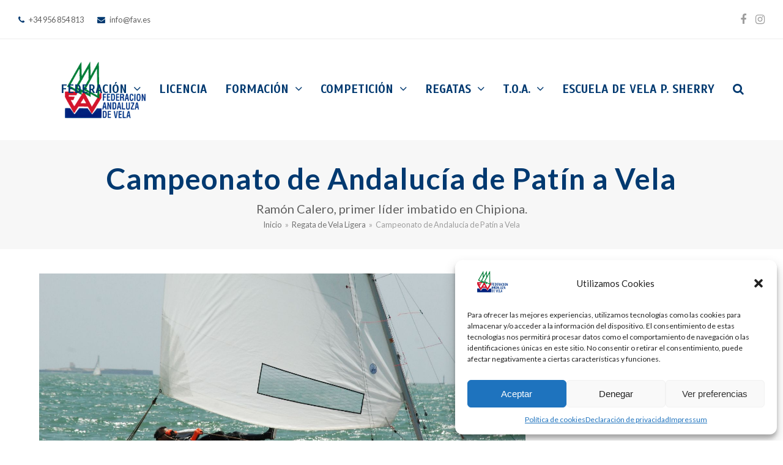

--- FILE ---
content_type: text/html; charset=UTF-8
request_url: https://www.fav.es/campeonato-de-andalucia-de-patin-a-vela/
body_size: 20155
content:
<!DOCTYPE html>
<html lang="es" class="wpex-color-scheme-default">
<head>
<meta charset="UTF-8">
<link rel="profile" href="https://gmpg.org/xfn/11">
<title>Campeonato de Andalucía de Patín a Vela &#8211; Federación Andaluza de Vela</title>
<meta name='robots' content='max-image-preview:large' />
	<style>img:is([sizes="auto" i], [sizes^="auto," i]) { contain-intrinsic-size: 3000px 1500px }</style>
	<meta name="generator" content="Total WordPress Theme v5.18.2">
<meta name="viewport" content="width=device-width, initial-scale=1">
<link rel='dns-prefetch' href='//www.fav.es' />
<link rel='dns-prefetch' href='//fonts.googleapis.com' />
<link rel="alternate" type="application/rss+xml" title="Federación Andaluza de Vela &raquo; Feed" href="https://www.fav.es/feed/" />
<link rel="alternate" type="application/rss+xml" title="Federación Andaluza de Vela &raquo; Feed de los comentarios" href="https://www.fav.es/comments/feed/" />
<link rel="alternate" type="application/rss+xml" title="Federación Andaluza de Vela &raquo; Comentario Campeonato de Andalucía de Patín a Vela del feed" href="https://www.fav.es/campeonato-de-andalucia-de-patin-a-vela/feed/" />
<link rel="preload" href="https://www.fav.es/wp-content/themes/Total/assets/lib/ticons/fonts/ticons.woff2" type="font/woff2" as="font" crossorigin><link rel='stylesheet' id='js_composer_front-css' href='https://www.fav.es/wp-content/plugins/js_composer/assets/css/js_composer.min.css?ver=6.13.0' media='all' />
<link rel='stylesheet' id='wp-block-library-css' href='https://www.fav.es/wp-includes/css/dist/block-library/style.min.css?ver=4d81bb5a0c610508e1505715f8327d2d' media='all' />
<style id='global-styles-inline-css'>
:root{--wp--preset--aspect-ratio--square: 1;--wp--preset--aspect-ratio--4-3: 4/3;--wp--preset--aspect-ratio--3-4: 3/4;--wp--preset--aspect-ratio--3-2: 3/2;--wp--preset--aspect-ratio--2-3: 2/3;--wp--preset--aspect-ratio--16-9: 16/9;--wp--preset--aspect-ratio--9-16: 9/16;--wp--preset--color--black: #000000;--wp--preset--color--cyan-bluish-gray: #abb8c3;--wp--preset--color--white: #ffffff;--wp--preset--color--pale-pink: #f78da7;--wp--preset--color--vivid-red: #cf2e2e;--wp--preset--color--luminous-vivid-orange: #ff6900;--wp--preset--color--luminous-vivid-amber: #fcb900;--wp--preset--color--light-green-cyan: #7bdcb5;--wp--preset--color--vivid-green-cyan: #00d084;--wp--preset--color--pale-cyan-blue: #8ed1fc;--wp--preset--color--vivid-cyan-blue: #0693e3;--wp--preset--color--vivid-purple: #9b51e0;--wp--preset--color--accent: var(--wpex-accent);--wp--preset--color--on-accent: var(--wpex-on-accent);--wp--preset--color--accent-alt: var(--wpex-accent-alt);--wp--preset--color--on-accent-alt: var(--wpex-on-accent-alt);--wp--preset--gradient--vivid-cyan-blue-to-vivid-purple: linear-gradient(135deg,rgba(6,147,227,1) 0%,rgb(155,81,224) 100%);--wp--preset--gradient--light-green-cyan-to-vivid-green-cyan: linear-gradient(135deg,rgb(122,220,180) 0%,rgb(0,208,130) 100%);--wp--preset--gradient--luminous-vivid-amber-to-luminous-vivid-orange: linear-gradient(135deg,rgba(252,185,0,1) 0%,rgba(255,105,0,1) 100%);--wp--preset--gradient--luminous-vivid-orange-to-vivid-red: linear-gradient(135deg,rgba(255,105,0,1) 0%,rgb(207,46,46) 100%);--wp--preset--gradient--very-light-gray-to-cyan-bluish-gray: linear-gradient(135deg,rgb(238,238,238) 0%,rgb(169,184,195) 100%);--wp--preset--gradient--cool-to-warm-spectrum: linear-gradient(135deg,rgb(74,234,220) 0%,rgb(151,120,209) 20%,rgb(207,42,186) 40%,rgb(238,44,130) 60%,rgb(251,105,98) 80%,rgb(254,248,76) 100%);--wp--preset--gradient--blush-light-purple: linear-gradient(135deg,rgb(255,206,236) 0%,rgb(152,150,240) 100%);--wp--preset--gradient--blush-bordeaux: linear-gradient(135deg,rgb(254,205,165) 0%,rgb(254,45,45) 50%,rgb(107,0,62) 100%);--wp--preset--gradient--luminous-dusk: linear-gradient(135deg,rgb(255,203,112) 0%,rgb(199,81,192) 50%,rgb(65,88,208) 100%);--wp--preset--gradient--pale-ocean: linear-gradient(135deg,rgb(255,245,203) 0%,rgb(182,227,212) 50%,rgb(51,167,181) 100%);--wp--preset--gradient--electric-grass: linear-gradient(135deg,rgb(202,248,128) 0%,rgb(113,206,126) 100%);--wp--preset--gradient--midnight: linear-gradient(135deg,rgb(2,3,129) 0%,rgb(40,116,252) 100%);--wp--preset--font-size--small: 13px;--wp--preset--font-size--medium: 20px;--wp--preset--font-size--large: 36px;--wp--preset--font-size--x-large: 42px;--wp--preset--spacing--20: 0.44rem;--wp--preset--spacing--30: 0.67rem;--wp--preset--spacing--40: 1rem;--wp--preset--spacing--50: 1.5rem;--wp--preset--spacing--60: 2.25rem;--wp--preset--spacing--70: 3.38rem;--wp--preset--spacing--80: 5.06rem;--wp--preset--shadow--natural: 6px 6px 9px rgba(0, 0, 0, 0.2);--wp--preset--shadow--deep: 12px 12px 50px rgba(0, 0, 0, 0.4);--wp--preset--shadow--sharp: 6px 6px 0px rgba(0, 0, 0, 0.2);--wp--preset--shadow--outlined: 6px 6px 0px -3px rgba(255, 255, 255, 1), 6px 6px rgba(0, 0, 0, 1);--wp--preset--shadow--crisp: 6px 6px 0px rgba(0, 0, 0, 1);}:root { --wp--style--global--content-size: 840px;--wp--style--global--wide-size: 1200px; }:where(body) { margin: 0; }.wp-site-blocks > .alignleft { float: left; margin-right: 2em; }.wp-site-blocks > .alignright { float: right; margin-left: 2em; }.wp-site-blocks > .aligncenter { justify-content: center; margin-left: auto; margin-right: auto; }:where(.wp-site-blocks) > * { margin-block-start: 24px; margin-block-end: 0; }:where(.wp-site-blocks) > :first-child { margin-block-start: 0; }:where(.wp-site-blocks) > :last-child { margin-block-end: 0; }:root { --wp--style--block-gap: 24px; }:root :where(.is-layout-flow) > :first-child{margin-block-start: 0;}:root :where(.is-layout-flow) > :last-child{margin-block-end: 0;}:root :where(.is-layout-flow) > *{margin-block-start: 24px;margin-block-end: 0;}:root :where(.is-layout-constrained) > :first-child{margin-block-start: 0;}:root :where(.is-layout-constrained) > :last-child{margin-block-end: 0;}:root :where(.is-layout-constrained) > *{margin-block-start: 24px;margin-block-end: 0;}:root :where(.is-layout-flex){gap: 24px;}:root :where(.is-layout-grid){gap: 24px;}.is-layout-flow > .alignleft{float: left;margin-inline-start: 0;margin-inline-end: 2em;}.is-layout-flow > .alignright{float: right;margin-inline-start: 2em;margin-inline-end: 0;}.is-layout-flow > .aligncenter{margin-left: auto !important;margin-right: auto !important;}.is-layout-constrained > .alignleft{float: left;margin-inline-start: 0;margin-inline-end: 2em;}.is-layout-constrained > .alignright{float: right;margin-inline-start: 2em;margin-inline-end: 0;}.is-layout-constrained > .aligncenter{margin-left: auto !important;margin-right: auto !important;}.is-layout-constrained > :where(:not(.alignleft):not(.alignright):not(.alignfull)){max-width: var(--wp--style--global--content-size);margin-left: auto !important;margin-right: auto !important;}.is-layout-constrained > .alignwide{max-width: var(--wp--style--global--wide-size);}body .is-layout-flex{display: flex;}.is-layout-flex{flex-wrap: wrap;align-items: center;}.is-layout-flex > :is(*, div){margin: 0;}body .is-layout-grid{display: grid;}.is-layout-grid > :is(*, div){margin: 0;}body{padding-top: 0px;padding-right: 0px;padding-bottom: 0px;padding-left: 0px;}a:where(:not(.wp-element-button)){text-decoration: underline;}:root :where(.wp-element-button, .wp-block-button__link){background-color: var(--wpex-btn-bg, var(--wpex-accent));border-radius: var(--wpex-btn-border-radius);border-color: var(--wpex-btn-border-color, currentColor);border-width: var(--wpex-btn-border-width);border-style: var(--wpex-btn-border-style);color: var(--wpex-btn-color, var(--wpex-on-accent));font-family: var(--wpex-btn-font-family);font-size: var(--wpex-btn-font-size);font-style: var(--wpex-btn-font-style);font-weight: var(--wpex-btn-font-weight);letter-spacing: var(--wpex-btn-letter-spacing);line-height: inherit;padding: var(--wpex-btn-padding);text-decoration: none;text-transform: var(--wpex-btn-text-transform);}:root :where(.wp-element-button:hover, .wp-block-button__link:hover){background-color: var(--wpex-hover-btn-bg, var(--wpex-accent-alt));border-color: var(--wpex-hover-btn-border-color, var(--wpex-btn-border-color, currentColor));color: var(--wpex-hover-btn-color, var(--wpex-on-accent-alt));}:root :where(.wp-element-button:active, .wp-block-button__link:active){background-color: var(--wpex-active-btn-bg, var(--wpex-hover-btn-bg, var(--wpex-accent-alt)));border-color: var(--wpex-active-btn-border-color, var(--wpex-hover-btn-border-color, var(--wpex-btn-border-color, currentColor)));color: var(--wpex-active-btn-color, var(--wpex-hover-btn-color, var(--wpex-on-accent-alt)));}.has-black-color{color: var(--wp--preset--color--black) !important;}.has-cyan-bluish-gray-color{color: var(--wp--preset--color--cyan-bluish-gray) !important;}.has-white-color{color: var(--wp--preset--color--white) !important;}.has-pale-pink-color{color: var(--wp--preset--color--pale-pink) !important;}.has-vivid-red-color{color: var(--wp--preset--color--vivid-red) !important;}.has-luminous-vivid-orange-color{color: var(--wp--preset--color--luminous-vivid-orange) !important;}.has-luminous-vivid-amber-color{color: var(--wp--preset--color--luminous-vivid-amber) !important;}.has-light-green-cyan-color{color: var(--wp--preset--color--light-green-cyan) !important;}.has-vivid-green-cyan-color{color: var(--wp--preset--color--vivid-green-cyan) !important;}.has-pale-cyan-blue-color{color: var(--wp--preset--color--pale-cyan-blue) !important;}.has-vivid-cyan-blue-color{color: var(--wp--preset--color--vivid-cyan-blue) !important;}.has-vivid-purple-color{color: var(--wp--preset--color--vivid-purple) !important;}.has-accent-color{color: var(--wp--preset--color--accent) !important;}.has-on-accent-color{color: var(--wp--preset--color--on-accent) !important;}.has-accent-alt-color{color: var(--wp--preset--color--accent-alt) !important;}.has-on-accent-alt-color{color: var(--wp--preset--color--on-accent-alt) !important;}.has-black-background-color{background-color: var(--wp--preset--color--black) !important;}.has-cyan-bluish-gray-background-color{background-color: var(--wp--preset--color--cyan-bluish-gray) !important;}.has-white-background-color{background-color: var(--wp--preset--color--white) !important;}.has-pale-pink-background-color{background-color: var(--wp--preset--color--pale-pink) !important;}.has-vivid-red-background-color{background-color: var(--wp--preset--color--vivid-red) !important;}.has-luminous-vivid-orange-background-color{background-color: var(--wp--preset--color--luminous-vivid-orange) !important;}.has-luminous-vivid-amber-background-color{background-color: var(--wp--preset--color--luminous-vivid-amber) !important;}.has-light-green-cyan-background-color{background-color: var(--wp--preset--color--light-green-cyan) !important;}.has-vivid-green-cyan-background-color{background-color: var(--wp--preset--color--vivid-green-cyan) !important;}.has-pale-cyan-blue-background-color{background-color: var(--wp--preset--color--pale-cyan-blue) !important;}.has-vivid-cyan-blue-background-color{background-color: var(--wp--preset--color--vivid-cyan-blue) !important;}.has-vivid-purple-background-color{background-color: var(--wp--preset--color--vivid-purple) !important;}.has-accent-background-color{background-color: var(--wp--preset--color--accent) !important;}.has-on-accent-background-color{background-color: var(--wp--preset--color--on-accent) !important;}.has-accent-alt-background-color{background-color: var(--wp--preset--color--accent-alt) !important;}.has-on-accent-alt-background-color{background-color: var(--wp--preset--color--on-accent-alt) !important;}.has-black-border-color{border-color: var(--wp--preset--color--black) !important;}.has-cyan-bluish-gray-border-color{border-color: var(--wp--preset--color--cyan-bluish-gray) !important;}.has-white-border-color{border-color: var(--wp--preset--color--white) !important;}.has-pale-pink-border-color{border-color: var(--wp--preset--color--pale-pink) !important;}.has-vivid-red-border-color{border-color: var(--wp--preset--color--vivid-red) !important;}.has-luminous-vivid-orange-border-color{border-color: var(--wp--preset--color--luminous-vivid-orange) !important;}.has-luminous-vivid-amber-border-color{border-color: var(--wp--preset--color--luminous-vivid-amber) !important;}.has-light-green-cyan-border-color{border-color: var(--wp--preset--color--light-green-cyan) !important;}.has-vivid-green-cyan-border-color{border-color: var(--wp--preset--color--vivid-green-cyan) !important;}.has-pale-cyan-blue-border-color{border-color: var(--wp--preset--color--pale-cyan-blue) !important;}.has-vivid-cyan-blue-border-color{border-color: var(--wp--preset--color--vivid-cyan-blue) !important;}.has-vivid-purple-border-color{border-color: var(--wp--preset--color--vivid-purple) !important;}.has-accent-border-color{border-color: var(--wp--preset--color--accent) !important;}.has-on-accent-border-color{border-color: var(--wp--preset--color--on-accent) !important;}.has-accent-alt-border-color{border-color: var(--wp--preset--color--accent-alt) !important;}.has-on-accent-alt-border-color{border-color: var(--wp--preset--color--on-accent-alt) !important;}.has-vivid-cyan-blue-to-vivid-purple-gradient-background{background: var(--wp--preset--gradient--vivid-cyan-blue-to-vivid-purple) !important;}.has-light-green-cyan-to-vivid-green-cyan-gradient-background{background: var(--wp--preset--gradient--light-green-cyan-to-vivid-green-cyan) !important;}.has-luminous-vivid-amber-to-luminous-vivid-orange-gradient-background{background: var(--wp--preset--gradient--luminous-vivid-amber-to-luminous-vivid-orange) !important;}.has-luminous-vivid-orange-to-vivid-red-gradient-background{background: var(--wp--preset--gradient--luminous-vivid-orange-to-vivid-red) !important;}.has-very-light-gray-to-cyan-bluish-gray-gradient-background{background: var(--wp--preset--gradient--very-light-gray-to-cyan-bluish-gray) !important;}.has-cool-to-warm-spectrum-gradient-background{background: var(--wp--preset--gradient--cool-to-warm-spectrum) !important;}.has-blush-light-purple-gradient-background{background: var(--wp--preset--gradient--blush-light-purple) !important;}.has-blush-bordeaux-gradient-background{background: var(--wp--preset--gradient--blush-bordeaux) !important;}.has-luminous-dusk-gradient-background{background: var(--wp--preset--gradient--luminous-dusk) !important;}.has-pale-ocean-gradient-background{background: var(--wp--preset--gradient--pale-ocean) !important;}.has-electric-grass-gradient-background{background: var(--wp--preset--gradient--electric-grass) !important;}.has-midnight-gradient-background{background: var(--wp--preset--gradient--midnight) !important;}.has-small-font-size{font-size: var(--wp--preset--font-size--small) !important;}.has-medium-font-size{font-size: var(--wp--preset--font-size--medium) !important;}.has-large-font-size{font-size: var(--wp--preset--font-size--large) !important;}.has-x-large-font-size{font-size: var(--wp--preset--font-size--x-large) !important;}
:root :where(.wp-block-post-template){margin: 0 auto;}
:root :where(.wp-block-pullquote){font-size: 1.5em;line-height: 1.6;}
:root :where(.wp-block-separator){background-color: var(--wpex-border-main);border-width: 0px;margin: 2.308em auto;color: var(--wpex-border-main);}
:root :where(.wp-block-table){margin: 0;}
</style>
<link rel='stylesheet' id='cmplz-general-css' href='https://www.fav.es/wp-content/plugins/complianz-gdpr/assets/css/cookieblocker.min.css?ver=1746555869' media='all' />
<link rel='stylesheet' id='wpex-google-font-lato-css' href='//fonts.googleapis.com/css2?family=Lato:ital,wght@0,100;0,200;0,300;0,400;0,500;0,600;0,700;0,800;0,900;1,100;1,200;1,300;1,400;1,500;1,600;1,700;1,800;1,900&#038;display=swap&#038;subset=latin' media='all' />
<link rel='stylesheet' id='wpex-google-font-scada-css' href='//fonts.googleapis.com/css2?family=Scada:ital,wght@0,100;0,200;0,300;0,400;0,500;0,600;0,700;0,800;0,900;1,100;1,200;1,300;1,400;1,500;1,600;1,700;1,800;1,900&#038;display=swap&#038;subset=latin' media='all' />
<link rel='stylesheet' id='wpex-style-css' href='https://www.fav.es/wp-content/themes/Total/style.css?ver=5.18.2' media='all' />
<link rel='stylesheet' id='wpex-mobile-menu-breakpoint-max-css' href='https://www.fav.es/wp-content/themes/Total/assets/css/wpex-mobile-menu-breakpoint-max.css?ver=5.18.2' media='only screen and (max-width:959px)' />
<link rel='stylesheet' id='wpex-mobile-menu-breakpoint-min-css' href='https://www.fav.es/wp-content/themes/Total/assets/css/wpex-mobile-menu-breakpoint-min.css?ver=5.18.2' media='only screen and (min-width:960px)' />
<link rel='stylesheet' id='wpex-wpbakery-css' href='https://www.fav.es/wp-content/themes/Total/assets/css/frontend/wpbakery.css?ver=5.18.2' media='all' />
<link rel='stylesheet' id='ticons-css' href='https://www.fav.es/wp-content/themes/Total/assets/lib/ticons/css/ticons.min.css?ver=1.0.1' media='all' />
<link rel='stylesheet' id='vcex-shortcodes-css' href='https://www.fav.es/wp-content/themes/Total/assets/css/vcex-shortcodes.css?ver=5.18.2' media='all' />
<link rel='stylesheet' id='newsletter-css' href='https://www.fav.es/wp-content/plugins/newsletter/style.css?ver=8.8.1' media='all' />
<link rel="https://api.w.org/" href="https://www.fav.es/wp-json/" /><link rel="alternate" title="JSON" type="application/json" href="https://www.fav.es/wp-json/wp/v2/posts/2277" /><link rel="EditURI" type="application/rsd+xml" title="RSD" href="https://www.fav.es/xmlrpc.php?rsd" />
<link rel="canonical" href="https://www.fav.es/campeonato-de-andalucia-de-patin-a-vela/" />
<link rel="alternate" title="oEmbed (JSON)" type="application/json+oembed" href="https://www.fav.es/wp-json/oembed/1.0/embed?url=https%3A%2F%2Fwww.fav.es%2Fcampeonato-de-andalucia-de-patin-a-vela%2F" />
<link rel="alternate" title="oEmbed (XML)" type="text/xml+oembed" href="https://www.fav.es/wp-json/oembed/1.0/embed?url=https%3A%2F%2Fwww.fav.es%2Fcampeonato-de-andalucia-de-patin-a-vela%2F&#038;format=xml" />
			<style>.cmplz-hidden {
					display: none !important;
				}</style><noscript><style>body:not(.content-full-screen) .wpex-vc-row-stretched[data-vc-full-width-init="false"]{visibility:visible;}</style></noscript><link rel="icon" href="https://www.fav.es/wp-content/uploads/2019/01/logo-fav-colour-150x150.jpg" sizes="32x32" />
<link rel="icon" href="https://www.fav.es/wp-content/uploads/2019/01/logo-fav-colour.jpg" sizes="192x192" />
<link rel="apple-touch-icon" href="https://www.fav.es/wp-content/uploads/2019/01/logo-fav-colour.jpg" />
<meta name="msapplication-TileImage" content="https://www.fav.es/wp-content/uploads/2019/01/logo-fav-colour.jpg" />
<noscript><style> .wpb_animate_when_almost_visible { opacity: 1; }</style></noscript><style data-type="wpex-css" id="wpex-css">/*TYPOGRAPHY*/body{font-family:Lato,sans-serif;font-size:14px;}.main-navigation-ul .link-inner{font-family:Scada;font-weight:600;font-size:19px;letter-spacing:0px;text-transform:uppercase;}.main-navigation-ul .sub-menu .link-inner{line-height:2;}.wpex-mobile-menu,#sidr-main{font-size:18px;}.page-header .page-header-title{font-weight:600;font-size:48px;letter-spacing:1px;}.page-header .page-subheading{font-weight:400;font-size:20px;}.site-breadcrumbs{letter-spacing:0px;}:root{--wpex-heading-font-weight:500;--wpex-heading-color:#444444;--wpex-heading-letter-spacing:.05em;}#copyright{line-height:24px;}/*CUSTOMIZER STYLING*/:root{--wpex-accent:#8ca7ba;--wpex-accent-alt:#8ca7ba;--wpex-border-main:#eeeeee;--wpex-link-color:#8ca7ba;--wpex-hover-heading-link-color:#8ca7ba;--wpex-btn-color:#003970;--wpex-hover-btn-color:#dd3333;--wpex-btn-bg:#003970;--wpex-hover-btn-bg:#dd3333;--wpex-input-color:#ffffff;--wpex-focus-input-color:#ffffff;--wpex-site-header-shrink-start-height:200px;--wpex-site-header-shrink-end-height:100px;--wpex-vc-column-inner-margin-bottom:40px;}.page-header.wpex-supports-mods{padding-top:30px;padding-bottom:30px;border-top-color:#eeeeee;border-bottom-color:#eeeeee;border-top-width:0px;border-bottom-width:0px;}.page-header.wpex-supports-mods .page-header-title{color:#003970;}#site-scroll-top{font-size:14px;background-color:#003970;color:#ffffff;}#site-scroll-top:hover{background-color:#748e9e;color:#ffffff;}:root,.boxed-main-layout.wpex-responsive #wrap{--wpex-container-width:1200px;}#site-logo-fa-icon{color:#75cea5;}#site-navigation-wrap{--wpex-main-nav-link-color:#003970;--wpex-hover-main-nav-link-color:#003970;--wpex-active-main-nav-link-color:#003970;--wpex-hover-main-nav-link-color:#dd3333;--wpex-active-main-nav-link-color:#dd3333;--wpex-hover-dropmenu-link-color:#ffffff;--wpex-hover-dropmenu-link-bg:#003970;}#searchform-dropdown{--wpex-dropmenu-colored-top-border-color:#0066bf;}.mobile-toggle-nav{background:#748e9e;color:#ffffff;--wpex-link-color:#ffffff;--wpex-hover-link-color:#ffffff;}.mobile-toggle-nav-ul,.mobile-toggle-nav-ul a{border-color:#748e9e;}.testimonial-entry-content{background:#f9f9f9;}.testimonial-caret{border-top-color:#ffffff;}#footer{--wpex-surface-1:#ffffff;background-color:#ffffff;}.footer-widget{padding-bottom:20PX;}#footer-bottom{padding:40px 0;background-color:#f7f7f7;color:#888888;--wpex-text-2:#888888;--wpex-text-3:#888888;--wpex-text-4:#888888;--wpex-link-color:#888888;--wpex-hover-link-color:#888888;--wpex-hover-link-color:#444444;}@media only screen and (min-width:960px){#site-logo .logo-img{max-width:210px;}}</style></head>

<body data-rsssl=1 data-cmplz=1 class="wp-singular post-template-default single single-post postid-2277 single-format-standard wp-custom-logo wp-embed-responsive wp-theme-Total wpex-theme wpex-responsive full-width-main-layout no-composer wpex-live-site site-full-width content-right-sidebar has-sidebar has-topbar post-in-category-regata sidebar-widget-icons hasnt-overlay-header wpex-antialiased wpex-mobile-toggle-menu-icon_buttons has-mobile-menu wpex-share-p-horizontal wpex-no-js wpb-js-composer js-comp-ver-6.13.0 vc_responsive">

	
<a href="#content" class="skip-to-content wpex-absolute wpex-opacity-0 wpex-no-underline">Skip to content</a>

	
	<span data-ls_id="#site_top" tabindex="-1"></span>
	<div id="outer-wrap" class="wpex-overflow-clip">

		
		
		<div id="wrap" class="wpex-clr">

			

	
		<div id="top-bar-wrap" class="top-bar-full-width wpex-border-b wpex-border-main wpex-border-solid wpex-text-sm wpex-print-hidden">

			<div id="top-bar" class="container wpex-relative wpex-py-15 wpex-md-flex wpex-justify-between wpex-items-center wpex-text-center wpex-md-text-initial">
	<div id="top-bar-content" class="has-content top-bar-left wpex-clr"><span class="ticon ticon-phone" aria-hidden="true" style="color:#003970;color:#003970;margin-right:5px;"></span> +34 956 854 813
<span class="ticon ticon-envelope" aria-hidden="true" style="color:#003970;color:#003970;margin-left:20px;margin-right:5px;"></span> info@fav.es 

</div>


<div id="top-bar-social" class="top-bar-right wpex-mt-10 wpex-md-mt-0 social-style-none"><ul id="top-bar-social-list" class="wpex-inline-block wpex-list-none wpex-align-bottom wpex-m-0 wpex-last-mr-0"><li class="wpex-inline-block wpex-mr-15"><a href="https://www.facebook.com/federacionandaluzadevela/" target="_blank" class="wpex-facebook wpex-social-btn wpex-social-btn-no-style" rel="noopener noreferrer"><span class="ticon ticon-facebook" aria-hidden="true"></span><span class="screen-reader-text">Facebook</span></a></li><li class="wpex-inline-block wpex-mr-15"><a href="https://www.instagram.com/fandaluzavela/?hl=es" target="_blank" class="wpex-instagram wpex-social-btn wpex-social-btn-no-style" rel="noopener noreferrer"><span class="ticon ticon-instagram" aria-hidden="true"></span><span class="screen-reader-text">Instagram</span></a></li></ul></div></div>

		</div>

	


	<header id="site-header" class="header-one fixed-scroll wpex-z-99 has-sticky-dropshadow shrink-sticky-header anim-shrink-header on-shrink-adjust-height dyn-styles wpex-print-hidden wpex-relative wpex-clr">

		
		<div id="site-header-inner" class="header-one-inner header-padding container wpex-relative wpex-h-100 wpex-py-30 wpex-clr">
<div id="site-logo" class="site-branding header-one-logo logo-padding wpex-table">
	<div id="site-logo-inner" class="wpex-table-cell wpex-align-middle wpex-clr"><a id="site-logo-link" href="https://www.fav.es/" rel="home" class="main-logo"><img src="https://www.fav.es/wp-content/uploads/2019/01/logo-fav-peq-colour.png" alt="Federación Andaluza de Vela" class="logo-img" width="300" height="150" data-no-retina data-skip-lazy fetchpriority="high"></a></div>

</div>

<div id="site-navigation-wrap" class="navbar-style-one navbar-fixed-height navbar-fixed-line-height wpex-dropdown-top-border wpex-stretch-megamenus hide-at-mm-breakpoint wpex-clr wpex-print-hidden">
	<nav id="site-navigation" class="navigation main-navigation main-navigation-one wpex-clr" aria-label="Main menu"><ul id="menu-main-menu" class="main-navigation-ul dropdown-menu wpex-dropdown-menu wpex-dropdown-menu--onhover"><li id="menu-item-134" class="menu-item menu-item-type-post_type menu-item-object-page menu-item-home menu-item-has-children dropdown menu-item-134"><a href="https://www.fav.es/"><span class="link-inner">Federación <span class="nav-arrow top-level"><span class="nav-arrow__icon ticon ticon-angle-down" aria-hidden="true"></span></span></span></a>
<ul class="sub-menu">
	<li id="menu-item-307" class="menu-item menu-item-type-post_type menu-item-object-page menu-item-307"><a href="https://www.fav.es/about/"><span class="link-inner">Quiénes Somos</span></a></li>
	<li id="menu-item-314" class="menu-item menu-item-type-post_type menu-item-object-page menu-item-314"><a href="https://www.fav.es/junta-directiva/"><span class="link-inner">Junta Directiva</span></a></li>
	<li id="menu-item-326" class="menu-item menu-item-type-post_type menu-item-object-page menu-item-326"><a href="https://www.fav.es/asamblea/"><span class="link-inner">Asamblea</span></a></li>
	<li id="menu-item-14013" class="menu-item menu-item-type-post_type menu-item-object-page menu-item-has-children dropdown menu-item-14013"><a href="https://www.fav.es/normativas/"><span class="link-inner">Normativas <span class="nav-arrow second-level"><span class="nav-arrow__icon ticon ticon-angle-right" aria-hidden="true"></span></span></span></a>
	<ul class="sub-menu">
		<li id="menu-item-13769" class="menu-item menu-item-type-custom menu-item-object-custom menu-item-13769"><a href="https://www.fav.es/wp-content/uploads/2024/08/ESTATUTOS-FAV-BOJA24-166-00049-49735-01_00306685.pdf"><span class="link-inner">Estatutos</span></a></li>
		<li id="menu-item-14003" class="menu-item menu-item-type-custom menu-item-object-custom menu-item-14003"><a href="https://www.fav.es/wp-content/uploads/2024/08/BUEN-GOBIERNO-BOJA24-165-00016-49710-01_00306660.pdf"><span class="link-inner">Código Buen Gobierno</span></a></li>
		<li id="menu-item-13882" class="menu-item menu-item-type-custom menu-item-object-custom menu-item-13882"><a href="https://www.fav.es/wp-content/uploads/2024/08/REGLAMENTO-ELECTORAL-BOJA24-165-00020-49711-01_00306661.pdf"><span class="link-inner">REGLAMENTO ELECTORAL</span></a></li>
		<li id="menu-item-14004" class="menu-item menu-item-type-custom menu-item-object-custom menu-item-14004"><a href="https://www.fav.es/wp-content/uploads/2022/11/PROTOCOLO-DE-ACTUACION-FRENTE-A-LA-VIOLENCIA-SEXUAL-FAV-2022.pdf"><span class="link-inner">Protocolo prevención violencia sexual</span></a></li>
		<li id="menu-item-14006" class="menu-item menu-item-type-custom menu-item-object-custom menu-item-14006"><a href="https://www.fav.es/wp-content/uploads/2022/11/2022-Protocolo-Seguridad-Competicion-FAV.pdf"><span class="link-inner">Protocolo de seguridad en competiciones</span></a></li>
		<li id="menu-item-15811" class="menu-item menu-item-type-custom menu-item-object-custom menu-item-15811"><a href="https://www.fav.es/wp-content/uploads/2025/09/REGLAMENTO-COMPETICION-2025-2026-APROBADO-ASAMBLEA-2025.pdf"><span class="link-inner">Reglamento de Competición 2025-2026</span></a></li>
	</ul>
</li>
	<li id="menu-item-344" class="menu-item menu-item-type-post_type menu-item-object-page menu-item-344"><a href="https://www.fav.es/organigrama/"><span class="link-inner">Organigrama</span></a></li>
	<li id="menu-item-11805" class="menu-item menu-item-type-custom menu-item-object-custom menu-item-home menu-item-has-children dropdown menu-item-11805"><a href="https://www.fav.es"><span class="link-inner">Portal de Transparencia <span class="nav-arrow second-level"><span class="nav-arrow__icon ticon ticon-angle-right" aria-hidden="true"></span></span></span></a>
	<ul class="sub-menu">
		<li id="menu-item-11808" class="menu-item menu-item-type-custom menu-item-object-custom menu-item-11808"><a href="https://www.fav.es/wp-content/uploads/2024/03/FAV-INFORME-REVISION-DE-GASTOS-2022_signed.pdf"><span class="link-inner">Informe Auditoría</span></a></li>
		<li id="menu-item-15804" class="menu-item menu-item-type-custom menu-item-object-custom menu-item-15804"><a href="https://www.fav.es/wp-content/uploads/2025/07/PRESUPUESTO-ANO-2025-DEF.pdf"><span class="link-inner">Presupuesto Año 2025</span></a></li>
		<li id="menu-item-15805" class="menu-item menu-item-type-custom menu-item-object-custom menu-item-15805"><a href="https://www.fav.es/wp-content/uploads/2025/07/PAD-2025-DEF.pdf"><span class="link-inner">PAD 2025</span></a></li>
		<li id="menu-item-15808" class="menu-item menu-item-type-custom menu-item-object-custom menu-item-15808"><a href="https://www.fav.es/wp-content/uploads/2025/07/MEMORIA-ECONOMICA-FAV-2024_compressed.pdf"><span class="link-inner">Memoria Económica FAV 2024</span></a></li>
		<li id="menu-item-15802" class="menu-item menu-item-type-custom menu-item-object-custom menu-item-15802"><a href="https://www.fav.es/wp-content/uploads/2025/07/GASTOS-COPA-ESPANA-OPTIMIST.pdf"><span class="link-inner">Gastos Copa España Optimist 2025</span></a></li>
		<li id="menu-item-15803" class="menu-item menu-item-type-custom menu-item-object-custom menu-item-15803"><a href="https://www.fav.es/wp-content/uploads/2025/07/GASTOS-CAMP-ESPANA-OPTIMIST.pdf"><span class="link-inner">Gastos Campeonato España Optimist 2025</span></a></li>
		<li id="menu-item-16578" class="menu-item menu-item-type-custom menu-item-object-custom menu-item-16578"><a href="https://www.fav.es/wp-content/uploads/2025/12/RESUMEN-REUNION-ANUAL-COMITE-CRUCEROS-2025_-1.pdf"><span class="link-inner">Resumen Reunión Cruceros 2025</span></a></li>
		<li id="menu-item-16168" class="menu-item menu-item-type-custom menu-item-object-custom menu-item-16168"><a href="https://www.fav.es/wp-content/uploads/2025/09/ACTA-ASAMBLEA-GENERAL-EXTRAORDINARIA-10.12.2024.pdf"><span class="link-inner">Acta Asamblea Extraordinaria 10-12-2024</span></a></li>
		<li id="menu-item-16167" class="menu-item menu-item-type-custom menu-item-object-custom menu-item-16167"><a href="https://www.fav.es/wp-content/uploads/2025/09/ACTA-ASAMBLEA-22.06.2024.pdf"><span class="link-inner">Acta Asamblea 22-06-2024</span></a></li>
		<li id="menu-item-16579" class="menu-item menu-item-type-custom menu-item-object-custom menu-item-16579"><a href="https://www.fav.es/wp-content/uploads/2025/12/Acta-JD-23.09.25.pdf"><span class="link-inner">Acta Junta Directiva 23-09-2025</span></a></li>
		<li id="menu-item-16161" class="menu-item menu-item-type-custom menu-item-object-custom menu-item-16161"><a href="https://www.fav.es/wp-content/uploads/2025/09/Acta-JD-03.07.2025.pdf"><span class="link-inner">Acta Junta Directiva 03-07-2025</span></a></li>
		<li id="menu-item-15801" class="menu-item menu-item-type-custom menu-item-object-custom menu-item-15801"><a href="https://www.fav.es/wp-content/uploads/2025/07/ACTA-JD-4-ABRIL.pdf"><span class="link-inner">Acta Junta Directiva 04-04-2025</span></a></li>
		<li id="menu-item-13188" class="menu-item menu-item-type-custom menu-item-object-custom menu-item-13188"><a href="https://www.fav.es/wp-content/uploads/2024/04/CON-FAV-2024-2025.pdf"><span class="link-inner">Convenio Colectivo</span></a></li>
		<li id="menu-item-13374" class="menu-item menu-item-type-custom menu-item-object-custom menu-item-13374"><a href="https://www.fav.es/wp-content/uploads/2024/05/CONVENIO-CON-RFEV-06_09_17.pdf"><span class="link-inner">Convenio R.F.E.V.</span></a></li>
		<li id="menu-item-12735" class="menu-item menu-item-type-custom menu-item-object-custom menu-item-12735"><a href="https://www.fav.es/wp-content/uploads/2024/02/CONVENIO-FAV-MPSM-2024.pdf"><span class="link-inner">Convenio MPS</span></a></li>
		<li id="menu-item-12893" class="menu-item menu-item-type-custom menu-item-object-custom menu-item-12893"><a href="https://www.fav.es/wp-content/uploads/2024/03/CONVENIO-COLABORACION-FAV-CNSEVILLA.pdf"><span class="link-inner">Convenio CN Sevilla</span></a></li>
		<li id="menu-item-13186" class="menu-item menu-item-type-custom menu-item-object-custom menu-item-13186"><a href="https://www.fav.es/wp-content/uploads/2024/04/CONVENIO-DARSENA-2022.pdf"><span class="link-inner">Convenio CV Dársena</span></a></li>
		<li id="menu-item-13380" class="menu-item menu-item-type-custom menu-item-object-custom menu-item-13380"><a href="https://www.fav.es/wp-content/uploads/2024/05/CONVENIO-IMD-FAV.pdf"><span class="link-inner">Convenio IMD-FAV</span></a></li>
	</ul>
</li>
	<li id="menu-item-542" class="menu-item menu-item-type-custom menu-item-object-custom menu-item-542"><a target="_blank" href="https://www.fav.es/wp-content/uploads/2025/01/Cuadro-de-honor_compressed.pdf"><span class="link-inner">Cuadro de Honor</span></a></li>
	<li id="menu-item-2531" class="menu-item menu-item-type-post_type menu-item-object-page menu-item-2531"><a href="https://www.fav.es/insignias-de-oro/"><span class="link-inner">Insignias de Oro</span></a></li>
	<li id="menu-item-544" class="menu-item menu-item-type-custom menu-item-object-custom menu-item-544"><a target="_blank" href="https://www.fav.es/wp-content/uploads/2025/01/Campeones-de-Andalucia.pdf"><span class="link-inner">Campeones Andaluces</span></a></li>
	<li id="menu-item-546" class="menu-item menu-item-type-custom menu-item-object-custom menu-item-546"><a target="_blank" href="https://www.fav.es/wp-content/uploads/2025/01/Campeones-del-ranking.pdf"><span class="link-inner">Campeones Ranking Andaluz</span></a></li>
	<li id="menu-item-135" class="menu-item menu-item-type-post_type menu-item-object-page menu-item-135"><a href="https://www.fav.es/contact/"><span class="link-inner">Contacto</span></a></li>
</ul>
</li>
<li id="menu-item-665" class="menu-item menu-item-type-custom menu-item-object-custom menu-item-665"><a target="_blank" href="http://andaluza.fav.es/content/licencia-fav/ini/1"><span class="link-inner">Licencia</span></a></li>
<li id="menu-item-780" class="menu-item menu-item-type-custom menu-item-object-custom menu-item-has-children dropdown menu-item-780"><a href="#"><span class="link-inner">Formación <span class="nav-arrow top-level"><span class="nav-arrow__icon ticon ticon-angle-down" aria-hidden="true"></span></span></span></a>
<ul class="sub-menu">
	<li id="menu-item-472" class="menu-item menu-item-type-post_type menu-item-object-page menu-item-472"><a href="https://www.fav.es/formacion-de-tecnicos/"><span class="link-inner">Formación de Técnicos</span></a></li>
	<li id="menu-item-677" class="menu-item menu-item-type-post_type menu-item-object-page menu-item-677"><a href="https://www.fav.es/formacion-de-jueces-oficiales-y-medidores/"><span class="link-inner">Formación de Jueces, Oficiales y Medidores</span></a></li>
	<li id="menu-item-900" class="menu-item menu-item-type-custom menu-item-object-custom menu-item-900"><a href="https://www.fav.es/voluntariado/"><span class="link-inner">VOLUNTARIADO</span></a></li>
	<li id="menu-item-474" class="menu-item menu-item-type-post_type menu-item-object-page menu-item-474"><a href="https://www.fav.es/titulaciones-nauticas-recreativas/"><span class="link-inner">Titulaciones Náuticas Recreativas</span></a></li>
	<li id="menu-item-899" class="menu-item menu-item-type-custom menu-item-object-custom menu-item-899"><a href="https://www.fav.es/inscripcion/"><span class="link-inner">FORMULARIO DE INSCRIPCIÓN</span></a></li>
	<li id="menu-item-1641" class="menu-item menu-item-type-post_type menu-item-object-page menu-item-1641"><a href="https://www.fav.es/formacion-2/"><span class="link-inner">Documentos</span></a></li>
</ul>
</li>
<li id="menu-item-781" class="menu-item menu-item-type-custom menu-item-object-custom menu-item-has-children dropdown menu-item-781"><a href="#"><span class="link-inner">Competición <span class="nav-arrow top-level"><span class="nav-arrow__icon ticon ticon-angle-down" aria-hidden="true"></span></span></span></a>
<ul class="sub-menu">
	<li id="menu-item-799" class="menu-item menu-item-type-custom menu-item-object-custom menu-item-has-children dropdown menu-item-799"><a><span class="link-inner">DOCUMENTOS <span class="nav-arrow second-level"><span class="nav-arrow__icon ticon ticon-angle-right" aria-hidden="true"></span></span></span></a>
	<ul class="sub-menu">
		<li id="menu-item-3117" class="menu-item menu-item-type-custom menu-item-object-custom menu-item-3117"><a href="https://www.fav.es/wp-content/uploads/2025/06/MEMORIA-ACTIVIDADES-2024-ESTUDIO-ECO_compressed.pdf"><span class="link-inner">Memoria de Actividades 2024</span></a></li>
		<li id="menu-item-3273" class="menu-item menu-item-type-custom menu-item-object-custom menu-item-3273"><a href="https://www.fav.es/wp-content/uploads/2025/12/2026-REGLAMENTO-LICENCIAS.pdf"><span class="link-inner">REGLAMENTO DE LICENCIAS 2026</span></a></li>
		<li id="menu-item-15813" class="menu-item menu-item-type-custom menu-item-object-custom menu-item-15813"><a href="https://www.fav.es/wp-content/uploads/2025/09/REGLAMENTO-COMPETICION-2025-2026-APROBADO-ASAMBLEA-2025.pdf"><span class="link-inner">Reglamento de Competición 2025-2026</span></a></li>
		<li id="menu-item-555" class="menu-item menu-item-type-custom menu-item-object-custom menu-item-555"><a target="_blank" href="https://www.fav.es/wp-content/uploads/2025/07/Plan-de-Tecnificacion-Deportiva-2025-28-ANO-2025-20250724.pdf"><span class="link-inner">P. TECNIFICACIÓN DEPORTIVA  2025-2028</span></a></li>
		<li id="menu-item-14671" class="menu-item menu-item-type-custom menu-item-object-custom menu-item-14671"><a href="https://www.fav.es/wp-content/uploads/2024/12/WS-RRS-2025-2028-ESP-Web-WS-Ene-2025_publicada.pdf"><span class="link-inner">REGLAMENTO REGATAS 2025-2028</span></a></li>
		<li id="menu-item-10100" class="menu-item menu-item-type-custom menu-item-object-custom menu-item-10100"><a href="https://www.fav.es/wp-content/uploads/2022/11/PROTOCOLO-DE-ACTUACION-FRENTE-A-LA-VIOLENCIA-SEXUAL-FAV-2022.pdf"><span class="link-inner">PROTOCOLO FRENTE A LA VIOLENCIA SEXUAL</span></a></li>
		<li id="menu-item-10101" class="menu-item menu-item-type-custom menu-item-object-custom menu-item-10101"><a href="https://www.fav.es/wp-content/uploads/2022/11/2022-Protocolo-Seguridad-Competicion-FAV.pdf"><span class="link-inner">PROTOCOLO DE SEGURIDAD EN COMPETICIONES</span></a></li>
		<li id="menu-item-9508" class="menu-item menu-item-type-custom menu-item-object-custom menu-item-9508"><a href="https://www.fav.es/wp-content/uploads/2025/08/CANON-CETDV-2025-2026.pdf"><span class="link-inner">CANON CETDV 2025/2026</span></a></li>
		<li id="menu-item-10098" class="menu-item menu-item-type-custom menu-item-object-custom menu-item-10098"><a href="https://www.fav.es/wp-content/uploads/2022/11/NORMAS-USO-Y-CONVIVENCIA-CETDV.pdf"><span class="link-inner">NORMAS USO Y CONVIVENCIA CETDV</span></a></li>
		<li id="menu-item-10019" class="menu-item menu-item-type-custom menu-item-object-custom menu-item-10019"><a href="https://www.fav.es/wp-content/uploads/2022/11/NORMAS-ESPECIFICAS-CAMAROTES.pdf"><span class="link-inner">NORMAS ESPECIFICAS CAMAROTES</span></a></li>
	</ul>
</li>
	<li id="menu-item-551" class="menu-item menu-item-type-custom menu-item-object-custom menu-item-551"><a target="_blank" href="https://andaluza.fav.es/default/ranking/index/ini/1"><span class="link-inner">Ranking Vela Ligera</span></a></li>
	<li id="menu-item-467" class="menu-item menu-item-type-custom menu-item-object-custom menu-item-467"><a href="https://www.fav.es/ranking-cruceros/"><span class="link-inner">RANKING CRUCEROS</span></a></li>
	<li id="menu-item-562" class="menu-item menu-item-type-custom menu-item-object-custom menu-item-562"><a target="_blank" href="https://www.fav.es/wp-content/uploads/2025/02/RANKING-CLUB-2024.pdf"><span class="link-inner">Ranking de Clubes</span></a></li>
	<li id="menu-item-469" class="menu-item menu-item-type-custom menu-item-object-custom menu-item-469"><a href="https://www.fav.es/deportista-de-ar-andaluz/"><span class="link-inner">ALTO RENDIMIENTO ANDALUZ</span></a></li>
	<li id="menu-item-470" class="menu-item menu-item-type-custom menu-item-object-custom menu-item-470"><a href="https://www.fav.es/deportista-de-alto-nivel/"><span class="link-inner">ALTO DEPORTISTA NACIONAL</span></a></li>
</ul>
</li>
<li id="menu-item-471" class="menu-item menu-item-type-custom menu-item-object-custom menu-item-has-children dropdown menu-item-471"><a target="_blank" href="http://regatas.fav.es/es/default/races"><span class="link-inner">REGATAS <span class="nav-arrow top-level"><span class="nav-arrow__icon ticon ticon-angle-down" aria-hidden="true"></span></span></span></a>
<ul class="sub-menu">
	<li id="menu-item-574" class="menu-item menu-item-type-custom menu-item-object-custom menu-item-574"><a target="_blank" href="https://www.fav.es/wp-content/uploads/2025/12/Calendario-Regatas-2026_VELA.pdf"><span class="link-inner">Calendario Vela Ligera</span></a></li>
	<li id="menu-item-575" class="menu-item menu-item-type-custom menu-item-object-custom menu-item-575"><a target="_blank" href="https://www.fav.es/wp-content/uploads/2025/12/Calendario-Regatas-2026-_CRUCEROS.pdf"><span class="link-inner">Calendario Cruceros</span></a></li>
</ul>
</li>
<li id="menu-item-476" class="menu-item menu-item-type-post_type menu-item-object-page menu-item-has-children dropdown menu-item-476"><a href="https://www.fav.es/t-o-a/"><span class="link-inner">T.O.A. <span class="nav-arrow top-level"><span class="nav-arrow__icon ticon ticon-angle-down" aria-hidden="true"></span></span></span></a>
<ul class="sub-menu">
	<li id="menu-item-12626" class="menu-item menu-item-type-post_type menu-item-object-page menu-item-12626"><a href="https://www.fav.es/circulares/"><span class="link-inner">Circulares</span></a></li>
	<li id="menu-item-12656" class="menu-item menu-item-type-post_type menu-item-object-page menu-item-12656"><a href="https://www.fav.es/tecnicos-habilitados/"><span class="link-inner">Técnicos Habilitados</span></a></li>
	<li id="menu-item-713" class="menu-item menu-item-type-post_type menu-item-object-page menu-item-713"><a href="https://www.fav.es/ofertas-de-empleo/"><span class="link-inner">Ofertas de Empleo</span></a></li>
	<li id="menu-item-12634" class="menu-item menu-item-type-post_type menu-item-object-page menu-item-has-children dropdown menu-item-12634"><a href="https://www.fav.es/memoria/"><span class="link-inner">Memoria <span class="nav-arrow second-level"><span class="nav-arrow__icon ticon ticon-angle-right" aria-hidden="true"></span></span></span></a>
	<ul class="sub-menu">
		<li id="menu-item-15246" class="menu-item menu-item-type-custom menu-item-object-custom menu-item-15246"><a href="https://www.fav.es/wp-content/uploads/2025/06/MEMORIA-ACTIVIDADES-2024-ESTUDIO-ECO_compressed.pdf"><span class="link-inner">MEMORIA 2024</span></a></li>
		<li id="menu-item-12731" class="menu-item menu-item-type-custom menu-item-object-custom menu-item-12731"><a href="https://www.fav.es/wp-content/uploads/2024/02/MEMORIA-DE-ACTIVIDADES-2023_.pdf"><span class="link-inner">MEMORIA 2023</span></a></li>
		<li id="menu-item-12640" class="menu-item menu-item-type-custom menu-item-object-custom menu-item-12640"><a href="https://www.fav.es/wp-content/uploads/2023/04/MEMORIA-2022-.pdf"><span class="link-inner">MEMORIA 2022</span></a></li>
		<li id="menu-item-12635" class="menu-item menu-item-type-custom menu-item-object-custom menu-item-12635"><a href="https://www.fav.es/wp-content/uploads/2022/03/MEMORIA-2021-1.pdf"><span class="link-inner">MEMORIA 2021</span></a></li>
		<li id="menu-item-12639" class="menu-item menu-item-type-custom menu-item-object-custom menu-item-12639"><a href="https://www.fav.es/wp-content/uploads/2021/08/MEMORIA-DE-ACTIVIDADES-2020.pdf"><span class="link-inner">MEMORIA 2020</span></a></li>
		<li id="menu-item-12638" class="menu-item menu-item-type-custom menu-item-object-custom menu-item-12638"><a href="https://www.fav.es/wp-content/uploads/2020/06/MEMORIA-ACTIVIDADES-2019.pdf"><span class="link-inner">MEMORIA 2019</span></a></li>
		<li id="menu-item-12637" class="menu-item menu-item-type-custom menu-item-object-custom menu-item-12637"><a href="https://www.fav.es/wp-content/uploads/2019/10/MEMORIA-DE-ACTIVIDADES-2018.pdf"><span class="link-inner">MEMORIA 2018</span></a></li>
	</ul>
</li>
	<li id="menu-item-9365" class="menu-item menu-item-type-post_type menu-item-object-page menu-item-9365"><a href="https://www.fav.es/camd/"><span class="link-inner">CAMD</span></a></li>
</ul>
</li>
<li id="menu-item-15183" class="menu-item menu-item-type-custom menu-item-object-custom menu-item-15183"><a href="https://www.fav.es/escuela-de-vela-puerto-sherry/"><span class="link-inner">ESCUELA DE VELA P. SHERRY</span></a></li>
<li class="search-toggle-li menu-item wpex-menu-extra no-icon-margin"><a href="#" class="site-search-toggle search-header-replace-toggle" role="button" aria-expanded="false" aria-controls="searchform-header-replace" aria-label="Search"><span class="link-inner"><span class="wpex-menu-search-text wpex-hidden">Buscar</span><span class="wpex-menu-search-icon ticon ticon-search" aria-hidden="true"></span></span></a></li></ul></nav>
</div>


<div id="mobile-menu" class="wpex-mobile-menu-toggle show-at-mm-breakpoint wpex-flex wpex-items-center wpex-absolute wpex-top-50 -wpex-translate-y-50 wpex-right-0">
	<div class="wpex-inline-flex wpex-items-center">
						<a href="#" class="mobile-menu-toggle" role="button" aria-label="Toggle mobile menu" aria-expanded="false"><span class="mobile-menu-toggle__icon wpex-flex"><span class="wpex-hamburger-icon wpex-hamburger-icon--inactive wpex-hamburger-icon--animate" aria-hidden="true"><span></span></span></span></a>			</div>
</div></div>

		
<div id="searchform-header-replace" class="header-searchform-wrap wpex-surface-1 wpex-text-3 wpex-absolute wpex-z-999 wpex-inset-0 wpex-transition-all wpex-duration-300 wpex-invisible wpex-opacity-0" data-placeholder="Escriba y pulse enter para buscar&hellip;" data-disable-autocomplete="true">
	<div class="searchform-header-replace__inner container wpex-flex wpex-justify-between wpex-items-center wpex-relative wpex-h-100">
        
<form role="search" method="get" class="searchform wpex-relative" action="https://www.fav.es/">
	<label class="searchform-label wpex-text-current wpex-block wpex-m-0 wpex-p-0">
		<span class="screen-reader-text">Buscar</span>
		<input type="search" class="searchform-input field" name="s" placeholder="Buscar">
	</label>
			<button type="submit" class="searchform-submit"><span class="ticon ticon-search" aria-hidden="true"></span><span class="screen-reader-text">Enviar</span></button>
</form>
        <button id="searchform-header-replace-close" class="wpex-unstyled-button wpex-transition-colors wpex-flex wpex-items-center wpex-justify-center wpex-user-select-none wpex-hover-text-1">
            <span class="searchform-header-replace-close__icon" aria-hidden="true">&times;</span>
            <span class="screen-reader-text">Close search</span>
        </button>
    </div>
</div>
	</header>



			
			<main id="main" class="site-main wpex-clr">

				
<header class="page-header centered-page-header wpex-relative wpex-mb-40 wpex-surface-2 wpex-py-30 wpex-border-t wpex-border-b wpex-border-solid wpex-border-surface-3 wpex-text-2 wpex-text-center wpex-supports-mods">

	
	<div class="page-header-inner container">
<div class="page-header-content">

<span class="page-header-title wpex-block wpex-m-0 wpex-text-5xl">

	<span>Campeonato de Andalucía de Patín a Vela</span>

</span>


<div class="page-subheading wpex-last-mb-0 wpex-text-xl wpex-font-light">Ramón Calero, primer líder imbatido en Chipiona.﻿</div>
<nav class="site-breadcrumbs position-page_header_content wpex-text-4 wpex-text-sm" aria-label="You are here:"><span class="breadcrumb-trail wpex-clr"><span class="trail-begin"><a href="https://www.fav.es/" rel="home"><span>Inicio</span></a></span><span class="sep sep-1"> &raquo; </span><span class="trail-post-categories"><span  class="term-18"><a href="https://www.fav.es/category/regata/"><span>Regata de Vela Ligera</span></a></span></span><span class="sep sep-2"> &raquo; </span><span class="trail-end">Campeonato de Andalucía de Patín a Vela</span></span></nav></div></div>

	
</header>


	<div id="content-wrap" class="container wpex-clr">

		
		<div id="primary" class="content-area wpex-clr">

			
			<div id="content" class="site-content wpex-clr">

				
				
<article id="single-blocks" class="single-blog-article wpex-first-mt-0 wpex-clr">
	<div id="post-media" class="single-blog-media single-media wpex-relative wpex-mb-20">

	<img width="1500" height="766" src="https://www.fav.es/wp-content/uploads/2019/06/Ramon-Calero.jpg" class="blog-single-media-img wpex-align-middle" alt="" loading="lazy" decoding="async" srcset="https://www.fav.es/wp-content/uploads/2019/06/Ramon-Calero.jpg 1500w, https://www.fav.es/wp-content/uploads/2019/06/Ramon-Calero-300x153.jpg 300w, https://www.fav.es/wp-content/uploads/2019/06/Ramon-Calero-768x392.jpg 768w, https://www.fav.es/wp-content/uploads/2019/06/Ramon-Calero-1024x523.jpg 1024w" sizes="auto, (max-width: 1500px) 100vw, 1500px" />

</div>


<header class="single-blog-header wpex-mb-10">
	<h1 class="single-post-title entry-title wpex-text-3xl">Campeonato de Andalucía de Patín a Vela</h1>
</header>
<div class="single-blog-content single-content entry wpex-mt-20 wpex-mb-40 wpex-clr">
<p><strong>Ramón Calero, primer líder imbatido en Chipiona.</strong></p>



<p>Con la celebración de las dos primeras pruebas, hoy ha dado comienzo en aguas de la broa del Guadalquivir el Campeonato de Andalucía de Patín a Vela que organizan el CAND de Chipiona y la Federación Andaluza de Vela, por delegación de la Consejería de Cultura y Deporte de la Junta de Andalucía.</p>



<p>Vientos de entre 7 y 9 nudos de intensidad entre el 220 y 230 han acompañado a la flota en la celebración de las dos primeras pruebas que se han resuelto con un primer liderato provisional a manos del regatista del RCN de El Puerto de Santa María, Ramón Calero, ganador de sendas pruebas.</p>



<p>En ambos recorridos le ha secundado su compañero de club, José Vicente Climent, que se coloca segundo, seguido con la misma regularidad y dos puntos de renta por Rafael Ruiz, del CV Bahía de Cádiz.</p>



<p>A las puertas de podio se sitúa Alfonso Merello, del CN Puerto Sherry, 4º y 6º, seguido con dos puntos más por José María Alarcón, del CV Bahía de Cádiz, 7º y 5º, sólo un punto por delante de Ignacio Muñoz (CN Puerto Sherry) y Ángel Miranda (CAND de Chipiona), empatados en el sexto y séptimo puesto, respectivamente.</p>



<p>Todos los resultados <a href="https://regatas.fav.es/es/default/races/race-resultsall/text/campeonato-de-andaluca-de-patn-2019-2019-es">AQUÍ</a></p>



<p>Mañana domingo se celebra la segunda y última jornada con la primera salida a partir de las 13:00 horas.</p>



<p></p>
</div>


		<div class="wpex-social-share style-flat position-horizontal wpex-mx-auto wpex-mb-40 wpex-print-hidden" data-target="_blank" data-source="https%3A%2F%2Fwww.fav.es%2F" data-url="https%3A%2F%2Fwww.fav.es%2Fcampeonato-de-andalucia-de-patin-a-vela%2F" data-title="Campeonato de Andalucía de Patín a Vela" data-image="https%3A%2F%2Fwww.fav.es%2Fwp-content%2Fuploads%2F2019%2F06%2FRamon-Calero.jpg" data-email-subject="I wanted you to see this link" data-email-body="I wanted you to see this link https%3A%2F%2Fwww.fav.es%2Fcampeonato-de-andalucia-de-patin-a-vela%2F">

			<h3 class="theme-heading border-bottom social-share-title"><span class="text">Compártelo mediante</span></h3>
			
	<ul class="wpex-social-share__list wpex-flex wpex-flex-wrap">
			<li class="wpex-social-share__item">

				
					<a href="#" role="button" class="wpex-social-share__link wpex-social-share__link--facebook wpex-facebook wpex-social-bg" aria-label="Compartir en Facebook">

				
					<span class="wpex-social-share__icon"><span class="ticon ticon-facebook" aria-hidden="true"></span></span>						<span class="wpex-social-share__label wpex-label">Facebook</span>
					
				</a>

			</li>

		
			<li class="wpex-social-share__item">

				
					<a href="#" role="button" class="wpex-social-share__link wpex-social-share__link--email wpex-email wpex-social-bg" aria-label="Share via Email">

				
					<span class="wpex-social-share__icon"><span class="ticon ticon-envelope" aria-hidden="true"></span></span>						<span class="wpex-social-share__label wpex-label">Correo electrónico</span>
					
				</a>

			</li>

		</ul>

	
		</div>

	

	<div class="related-posts wpex-overflow-hidden wpex-mb-40 wpex-clr">

		<h3 class="theme-heading border-bottom related-posts-title"><span class="text">Entradas relacionadas</span></h3>
		<div class="wpex-row wpex-clr">
<article class="related-post col span_1_of_3 col-1 wpex-clr post-16714 post type-post status-publish format-standard has-post-thumbnail hentry category-regata entry has-media">

	
		<div class="related-post-inner wpex-flex-grow">

			
				<figure class="related-post-figure wpex-mb-15 wpex-relative">
					<a href="https://www.fav.es/27a-liga-de-patin-a-vela-3/" title="27ª Liga de Patín a Vela" class="related-post-thumb">
						<img width="1220" height="915" src="https://www.fav.es/wp-content/uploads/2026/01/WhatsApp-Image-2026-01-17-at-17.16.01-1.jpeg" class="wpex-align-middle" alt="" loading="lazy" decoding="async" srcset="https://www.fav.es/wp-content/uploads/2026/01/WhatsApp-Image-2026-01-17-at-17.16.01-1.jpeg 1220w, https://www.fav.es/wp-content/uploads/2026/01/WhatsApp-Image-2026-01-17-at-17.16.01-1-300x225.jpeg 300w, https://www.fav.es/wp-content/uploads/2026/01/WhatsApp-Image-2026-01-17-at-17.16.01-1-1024x768.jpeg 1024w, https://www.fav.es/wp-content/uploads/2026/01/WhatsApp-Image-2026-01-17-at-17.16.01-1-768x576.jpeg 768w" sizes="auto, (max-width: 1220px) 100vw, 1220px" />																	</a>
									</figure>

			
			
				<div class="related-post-content wpex-clr">

					<div class="related-post-title entry-title wpex-mb-5">
						<a href="https://www.fav.es/27a-liga-de-patin-a-vela-3/">27ª Liga de Patín a Vela</a>
					</div>

					<div class="related-post-excerpt wpex-text-sm wpex-leading-normal wpex-last-mb-0 wpex-clr"><p>Jose Vicente Climent refuerza su liderato en la cuarta jornada de la Liga de Patín&hellip;</p></div>

				</div>

			
		</div>

	
</article>
<article class="related-post col span_1_of_3 col-2 wpex-clr post-16711 post type-post status-publish format-standard has-post-thumbnail hentry category-regata entry has-media">

	
		<div class="related-post-inner wpex-flex-grow">

			
				<figure class="related-post-figure wpex-mb-15 wpex-relative">
					<a href="https://www.fav.es/liga-driveris-de-snipe-4/" title="Liga Driveris de Snipe" class="related-post-thumb">
						<img width="2560" height="1330" src="https://www.fav.es/wp-content/uploads/2026/01/David-Blanco-y-Aroa-Rubio-scaled.jpg" class="wpex-align-middle" alt="" loading="lazy" decoding="async" srcset="https://www.fav.es/wp-content/uploads/2026/01/David-Blanco-y-Aroa-Rubio-scaled.jpg 2560w, https://www.fav.es/wp-content/uploads/2026/01/David-Blanco-y-Aroa-Rubio-300x156.jpg 300w, https://www.fav.es/wp-content/uploads/2026/01/David-Blanco-y-Aroa-Rubio-1024x532.jpg 1024w, https://www.fav.es/wp-content/uploads/2026/01/David-Blanco-y-Aroa-Rubio-768x399.jpg 768w, https://www.fav.es/wp-content/uploads/2026/01/David-Blanco-y-Aroa-Rubio-1536x798.jpg 1536w, https://www.fav.es/wp-content/uploads/2026/01/David-Blanco-y-Aroa-Rubio-2048x1064.jpg 2048w" sizes="auto, (max-width: 2560px) 100vw, 2560px" />																	</a>
									</figure>

			
			
				<div class="related-post-content wpex-clr">

					<div class="related-post-title entry-title wpex-mb-5">
						<a href="https://www.fav.es/liga-driveris-de-snipe-4/">Liga Driveris de Snipe</a>
					</div>

					<div class="related-post-excerpt wpex-text-sm wpex-leading-normal wpex-last-mb-0 wpex-clr"><p>La Liga Driveris de Snipe arranca en Cádiz con una compleja jornada marcada por el&hellip;</p></div>

				</div>

			
		</div>

	
</article>
<article class="related-post col span_1_of_3 col-3 wpex-clr post-16703 post type-post status-publish format-standard has-post-thumbnail hentry category-regata entry has-media">

	
		<div class="related-post-inner wpex-flex-grow">

			
				<figure class="related-post-figure wpex-mb-15 wpex-relative">
					<a href="https://www.fav.es/campeonato-del-mundo-sub-21-de-ilca/" title="Campeonato del Mundo Sub 21 de ILCA" class="related-post-thumb">
						<img width="1023" height="643" src="https://www.fav.es/wp-content/uploads/2026/01/equipo-CEEDA-en-Lanzarote.jpg" class="wpex-align-middle" alt="" loading="lazy" decoding="async" srcset="https://www.fav.es/wp-content/uploads/2026/01/equipo-CEEDA-en-Lanzarote.jpg 1023w, https://www.fav.es/wp-content/uploads/2026/01/equipo-CEEDA-en-Lanzarote-300x189.jpg 300w, https://www.fav.es/wp-content/uploads/2026/01/equipo-CEEDA-en-Lanzarote-768x483.jpg 768w" sizes="auto, (max-width: 1023px) 100vw, 1023px" />																	</a>
									</figure>

			
			
				<div class="related-post-content wpex-clr">

					<div class="related-post-title entry-title wpex-mb-5">
						<a href="https://www.fav.es/campeonato-del-mundo-sub-21-de-ilca/">Campeonato del Mundo Sub 21 de ILCA</a>
					</div>

					<div class="related-post-excerpt wpex-text-sm wpex-leading-normal wpex-last-mb-0 wpex-clr"><p>Los andaluces Raquel Retamero, Roberto Aguilar y José Manuel Vargas, integrantes del equipo CEEDA, compiten&hellip;</p></div>

				</div>

			
		</div>

	
</article></div>

	</div>

	</article>

				
				
			</div>

			
		</div>

		
<aside id="sidebar" class="sidebar-primary sidebar-container wpex-print-hidden">

	
	<div id="sidebar-inner" class="sidebar-container-inner wpex-mb-40"><div id="search-2" class="sidebar-box widget widget_search wpex-mb-30 wpex-clr">
<form role="search" method="get" class="searchform wpex-relative" action="https://www.fav.es/">
	<label class="searchform-label wpex-text-current wpex-block wpex-m-0 wpex-p-0">
		<span class="screen-reader-text">Buscar</span>
		<input type="search" class="searchform-input field" name="s" placeholder="Buscar">
	</label>
			<button type="submit" class="searchform-submit"><span class="ticon ticon-search" aria-hidden="true"></span><span class="screen-reader-text">Enviar</span></button>
</form>
</div>
		<div id="recent-posts-2" class="wpex-bordered-list sidebar-box widget widget_recent_entries wpex-mb-30 wpex-clr">
		<div class="widget-title wpex-heading wpex-text-md wpex-mb-20">Entradas recientes</div>
		<ul>
											<li>
					<a href="https://www.fav.es/27a-liga-de-patin-a-vela-3/">27ª Liga de Patín a Vela</a>
									</li>
											<li>
					<a href="https://www.fav.es/liga-driveris-de-snipe-4/">Liga Driveris de Snipe</a>
									</li>
											<li>
					<a href="https://www.fav.es/circuito-alcaidesa-marina-de-j-80-74/">Circuito Alcaidesa Marina de J/80</a>
									</li>
											<li>
					<a href="https://www.fav.es/campeonato-del-mundo-sub-21-de-ilca/">Campeonato del Mundo Sub 21 de ILCA</a>
									</li>
											<li>
					<a href="https://www.fav.es/circuito-alcaidesa-marina-de-j-80-73/">Circuito Alcaidesa Marina de J/80</a>
									</li>
					</ul>

		</div><div id="categories-2" class="wpex-bordered-list sidebar-box widget widget_categories wpex-mb-30 wpex-clr"><div class="widget-title wpex-heading wpex-text-md wpex-mb-20">Categorías</div>
			<ul>
					<li class="cat-item cat-item-56"><a href="https://www.fav.es/category/circulares/">Circulares</a>
</li>
	<li class="cat-item cat-item-26"><a href="https://www.fav.es/category/oe/">OE</a>
</li>
	<li class="cat-item cat-item-20"><a href="https://www.fav.es/category/social/">Otras Noticias</a>
</li>
	<li class="cat-item cat-item-18"><a href="https://www.fav.es/category/regata/">Regata de Vela Ligera</a>
</li>
	<li class="cat-item cat-item-21"><a href="https://www.fav.es/category/cruceros/">Regatas de Cruceros</a>
</li>
	<li class="cat-item cat-item-1"><a href="https://www.fav.es/category/sin-categoria/">Sin categoría</a>
</li>
	<li class="cat-item cat-item-25"><a href="https://www.fav.es/category/t-o-a/">T.O.A.</a>
</li>
			</ul>

			</div><div id="media_image-4" class="sidebar-box widget widget_media_image wpex-mb-30 wpex-clr"><a href="https://www.juntadeandalucia.es/organismos/educacionydeporte.html"><img width="375" height="323" src="https://www.fav.es/wp-content/uploads/2022/10/Nuevo-Logo-Junta-Andalucia-2022_recortado.png" class="image wp-image-9877  attachment-full size-full" alt="" style="max-width: 100%; height: auto;" decoding="async" loading="lazy" srcset="https://www.fav.es/wp-content/uploads/2022/10/Nuevo-Logo-Junta-Andalucia-2022_recortado.png 375w, https://www.fav.es/wp-content/uploads/2022/10/Nuevo-Logo-Junta-Andalucia-2022_recortado-300x258.png 300w" sizes="auto, (max-width: 375px) 100vw, 375px" /></a></div></div>

	
</aside>


	</div>


			
	<div class="post-pagination-wrap wpex-py-20 wpex-border-solid wpex-border-t wpex-border-main wpex-print-hidden">

		<ul class="post-pagination container wpex-flex wpex-justify-between wpex-list-none"><li class="post-prev wpex-flex-grow wpex-mr-10"><a href="https://www.fav.es/campeonato-de-espana-de-vela-adaptada-3/" rel="prev"><span class="wpex-mr-10 ticon ticon-angle-double-left" aria-hidden="true"></span><span class="screen-reader-text">previous post: </span>Campeonato de España de Vela Adaptada</a></li><li class="post-next wpex-flex-grow wpex-ml-10 wpex-text-right"><a href="https://www.fav.es/campeonato-de-andalucia-por-equipos-de-optimist-4/" rel="next"><span class="screen-reader-text">next post: </span>Campeonato de Andalucía por Equipos de Optimist<span class="wpex-ml-10 ticon ticon-angle-double-right" aria-hidden="true"></span></a></li></ul>

	</div>


		</main>

		
		


	
	    <footer id="footer" class="site-footer wpex-surface-dark wpex-print-hidden">

	        
	        <div id="footer-inner" class="site-footer-inner container wpex-pt-40 wpex-clr">
<div id="footer-widgets" class="wpex-row wpex-clr">

	
	
		<div class="footer-box span_1_of_3 col col-1"><div id="block-6" class="footer-widget widget wpex-pb-40 wpex-clr widget_block widget_media_image">
<figure class="wp-block-image alignleft size-full is-resized"><a class="https://www.juntadeandalucia.es/organismos/culturaydeporte.html" href="https://www.juntadeandalucia.es/organismos/culturaydeporte.html" target="_blank" rel="https://www.juntadeandalucia.es/organismos/culturaydeporte.html"><img loading="lazy" decoding="async" width="2560" height="1810" src="https://www.fav.es/wp-content/uploads/2025/05/Logo-CdCyD2-scaled.jpg" alt="" class="wp-image-15604" style="aspect-ratio:1.1609907120743035;width:310px;height:auto" srcset="https://www.fav.es/wp-content/uploads/2025/05/Logo-CdCyD2-scaled.jpg 2560w, https://www.fav.es/wp-content/uploads/2025/05/Logo-CdCyD2-300x212.jpg 300w, https://www.fav.es/wp-content/uploads/2025/05/Logo-CdCyD2-1024x724.jpg 1024w, https://www.fav.es/wp-content/uploads/2025/05/Logo-CdCyD2-768x543.jpg 768w, https://www.fav.es/wp-content/uploads/2025/05/Logo-CdCyD2-1536x1086.jpg 1536w, https://www.fav.es/wp-content/uploads/2025/05/Logo-CdCyD2-2048x1448.jpg 2048w" sizes="auto, (max-width: 2560px) 100vw, 2560px" /></a></figure>
</div></div>

	
	
		<div class="footer-box span_1_of_3 col col-2"><div id="media_image-3" class="footer-widget widget wpex-pb-40 wpex-clr widget_media_image"><a href="http://www.murimar.com/"><img width="300" height="236" src="https://www.fav.es/wp-content/uploads/2019/02/murimarfooter-1-300x236.png" class="image wp-image-689  attachment-medium size-medium" alt="" style="max-width: 100%; height: auto;" decoding="async" loading="lazy" srcset="https://www.fav.es/wp-content/uploads/2019/02/murimarfooter-1-300x236.png 300w, https://www.fav.es/wp-content/uploads/2019/02/murimarfooter-1.png 305w" sizes="auto, (max-width: 300px) 100vw, 300px" /></a></div></div>

	
	
		<div class="footer-box span_1_of_3 col col-3"><div id="block-13" class="footer-widget widget wpex-pb-40 wpex-clr widget_block widget_media_image">
<figure class="wp-block-image size-full is-resized"><img loading="lazy" decoding="async" width="878" height="963" src="https://www.fav.es/wp-content/uploads/2024/01/LOGO-PS-DIGITAL-COLOR-1.jpg" alt="" class="wp-image-12663" style="aspect-ratio:0.9117341640706127;width:205px;height:auto" srcset="https://www.fav.es/wp-content/uploads/2024/01/LOGO-PS-DIGITAL-COLOR-1.jpg 878w, https://www.fav.es/wp-content/uploads/2024/01/LOGO-PS-DIGITAL-COLOR-1-274x300.jpg 274w, https://www.fav.es/wp-content/uploads/2024/01/LOGO-PS-DIGITAL-COLOR-1-768x842.jpg 768w" sizes="auto, (max-width: 878px) 100vw, 878px" /></figure>
</div></div>

	
	
	
	
	
</div>
</div>

	        
	    </footer>

	




	<div id="footer-bottom" class="wpex-py-20 wpex-text-sm wpex-surface-dark wpex-bg-gray-900 wpex-text-center wpex-md-text-left wpex-print-hidden">

		
		<div id="footer-bottom-inner" class="container"><div class="footer-bottom-flex wpex-md-flex wpex-md-justify-between wpex-md-items-center">
<div id="copyright" class="wpex-last-mb-0"><p><span style="color: #003970"><em>Todos los derechos reservados - <a href="https://www.fav.es/politica-de-privacidad/" target="_blank" rel="noopener">Privacidad</a> - <a href="https://www.fav.es/avisos-legales/" target="_blank" rel="noopener">Aviso Legal</a> -&nbsp;<a href="https://www.fav.es/politica-de-cookies/" target="_blank" rel="noopener">Cookies</a><br />2026 -&nbsp;Dise&ntilde;ado por <a href="http://www.iblue.es/">iBlue - Tecnolog&iacute;a Inform&aacute;tica</a></em></span></p></div>
</div></div>

		
	</div>



	</div>

	
	
</div>


<a href="#outer-wrap" id="site-scroll-top" class="wpex-flex wpex-items-center wpex-justify-center wpex-fixed wpex-rounded-full wpex-text-center wpex-box-content wpex-transition-all wpex-duration-200 wpex-bottom-0 wpex-right-0 wpex-mr-25 wpex-mb-25 wpex-no-underline wpex-print-hidden wpex-surface-2 wpex-text-4 wpex-hover-bg-accent wpex-invisible wpex-opacity-0" data-scroll-speed="1000" data-scroll-offset="100"><span class="ticon ticon-chevron-up" aria-hidden="true"></span><span class="screen-reader-text">Volver arriba</span></a>


<nav class="mobile-toggle-nav wpex-mobile-menu mobile-toggle-nav--animate wpex-surface-1 wpex-hidden wpex-text-2 wpex-togglep-absolute wpex-z-9999 wpex-absolute wpex-top-100 wpex-left-0 wpex-w-100 wpex-overflow-y-auto wpex-overflow-x-hidden wpex-overscroll-contain" aria-expanded="false" aria-label="Mobile menu" data-wpex-append-to="#site-header">
	<div class="mobile-toggle-nav-inner container">
				<ul class="mobile-toggle-nav-ul wpex-h-auto wpex-leading-inherit wpex-list-none wpex-my-0 wpex-mx-auto"></ul>
					</div>
</nav>

<script type="speculationrules">
{"prefetch":[{"source":"document","where":{"and":[{"href_matches":"\/*"},{"not":{"href_matches":["\/wp-*.php","\/wp-admin\/*","\/wp-content\/uploads\/*","\/wp-content\/*","\/wp-content\/plugins\/*","\/wp-content\/themes\/Total\/*","\/*\\?(.+)"]}},{"not":{"selector_matches":"a[rel~=\"nofollow\"]"}},{"not":{"selector_matches":".no-prefetch, .no-prefetch a"}}]},"eagerness":"conservative"}]}
</script>

<!-- Consent Management powered by Complianz | GDPR/CCPA Cookie Consent https://wordpress.org/plugins/complianz-gdpr -->
<div id="cmplz-cookiebanner-container"><div class="cmplz-cookiebanner cmplz-hidden banner-1 bottom-right-view-preferences optin cmplz-bottom-right cmplz-categories-type-view-preferences" aria-modal="true" data-nosnippet="true" role="dialog" aria-live="polite" aria-labelledby="cmplz-header-1-optin" aria-describedby="cmplz-message-1-optin">
	<div class="cmplz-header">
		<div class="cmplz-logo"><a href="https://www.fav.es/" class="custom-logo-link" rel="home"><img width="300" height="150" src="https://www.fav.es/wp-content/uploads/2019/01/logo-fav-peq-colour.png" class="custom-logo" alt="Federación Andaluza de Vela" decoding="async" /></a></div>
		<div class="cmplz-title" id="cmplz-header-1-optin">Utilizamos Cookies</div>
		<div class="cmplz-close" tabindex="0" role="button" aria-label="Cerrar ventana">
			<svg aria-hidden="true" focusable="false" data-prefix="fas" data-icon="times" class="svg-inline--fa fa-times fa-w-11" role="img" xmlns="http://www.w3.org/2000/svg" viewBox="0 0 352 512"><path fill="currentColor" d="M242.72 256l100.07-100.07c12.28-12.28 12.28-32.19 0-44.48l-22.24-22.24c-12.28-12.28-32.19-12.28-44.48 0L176 189.28 75.93 89.21c-12.28-12.28-32.19-12.28-44.48 0L9.21 111.45c-12.28 12.28-12.28 32.19 0 44.48L109.28 256 9.21 356.07c-12.28 12.28-12.28 32.19 0 44.48l22.24 22.24c12.28 12.28 32.2 12.28 44.48 0L176 322.72l100.07 100.07c12.28 12.28 32.2 12.28 44.48 0l22.24-22.24c12.28-12.28 12.28-32.19 0-44.48L242.72 256z"></path></svg>
		</div>
	</div>

	<div class="cmplz-divider cmplz-divider-header"></div>
	<div class="cmplz-body">
		<div class="cmplz-message" id="cmplz-message-1-optin">Para ofrecer las mejores experiencias, utilizamos tecnologías como las cookies para almacenar y/o acceder a la información del dispositivo. El consentimiento de estas tecnologías nos permitirá procesar datos como el comportamiento de navegación o las identificaciones únicas en este sitio. No consentir o retirar el consentimiento, puede afectar negativamente a ciertas características y funciones.</div>
		<!-- categories start -->
		<div class="cmplz-categories">
			<details class="cmplz-category cmplz-functional" >
				<summary>
						<span class="cmplz-category-header">
							<span class="cmplz-category-title">Funcional</span>
							<span class='cmplz-always-active'>
								<span class="cmplz-banner-checkbox">
									<input type="checkbox"
										   id="cmplz-functional-optin"
										   data-category="cmplz_functional"
										   class="cmplz-consent-checkbox cmplz-functional"
										   size="40"
										   value="1"/>
									<label class="cmplz-label" for="cmplz-functional-optin" tabindex="0"><span class="screen-reader-text">Funcional</span></label>
								</span>
								Siempre activo							</span>
							<span class="cmplz-icon cmplz-open">
								<svg xmlns="http://www.w3.org/2000/svg" viewBox="0 0 448 512"  height="18" ><path d="M224 416c-8.188 0-16.38-3.125-22.62-9.375l-192-192c-12.5-12.5-12.5-32.75 0-45.25s32.75-12.5 45.25 0L224 338.8l169.4-169.4c12.5-12.5 32.75-12.5 45.25 0s12.5 32.75 0 45.25l-192 192C240.4 412.9 232.2 416 224 416z"/></svg>
							</span>
						</span>
				</summary>
				<div class="cmplz-description">
					<span class="cmplz-description-functional">El almacenamiento o acceso técnico es estrictamente necesario para el propósito legítimo de permitir el uso de un servicio específico explícitamente solicitado por el abonado o usuario, o con el único propósito de llevar a cabo la transmisión de una comunicación a través de una red de comunicaciones electrónicas.</span>
				</div>
			</details>

			<details class="cmplz-category cmplz-preferences" >
				<summary>
						<span class="cmplz-category-header">
							<span class="cmplz-category-title">Preferencias</span>
							<span class="cmplz-banner-checkbox">
								<input type="checkbox"
									   id="cmplz-preferences-optin"
									   data-category="cmplz_preferences"
									   class="cmplz-consent-checkbox cmplz-preferences"
									   size="40"
									   value="1"/>
								<label class="cmplz-label" for="cmplz-preferences-optin" tabindex="0"><span class="screen-reader-text">Preferencias</span></label>
							</span>
							<span class="cmplz-icon cmplz-open">
								<svg xmlns="http://www.w3.org/2000/svg" viewBox="0 0 448 512"  height="18" ><path d="M224 416c-8.188 0-16.38-3.125-22.62-9.375l-192-192c-12.5-12.5-12.5-32.75 0-45.25s32.75-12.5 45.25 0L224 338.8l169.4-169.4c12.5-12.5 32.75-12.5 45.25 0s12.5 32.75 0 45.25l-192 192C240.4 412.9 232.2 416 224 416z"/></svg>
							</span>
						</span>
				</summary>
				<div class="cmplz-description">
					<span class="cmplz-description-preferences">El almacenamiento o acceso técnico es necesario para la finalidad legítima de almacenar preferencias no solicitadas por el abonado o usuario.</span>
				</div>
			</details>

			<details class="cmplz-category cmplz-statistics" >
				<summary>
						<span class="cmplz-category-header">
							<span class="cmplz-category-title">Estadísticas</span>
							<span class="cmplz-banner-checkbox">
								<input type="checkbox"
									   id="cmplz-statistics-optin"
									   data-category="cmplz_statistics"
									   class="cmplz-consent-checkbox cmplz-statistics"
									   size="40"
									   value="1"/>
								<label class="cmplz-label" for="cmplz-statistics-optin" tabindex="0"><span class="screen-reader-text">Estadísticas</span></label>
							</span>
							<span class="cmplz-icon cmplz-open">
								<svg xmlns="http://www.w3.org/2000/svg" viewBox="0 0 448 512"  height="18" ><path d="M224 416c-8.188 0-16.38-3.125-22.62-9.375l-192-192c-12.5-12.5-12.5-32.75 0-45.25s32.75-12.5 45.25 0L224 338.8l169.4-169.4c12.5-12.5 32.75-12.5 45.25 0s12.5 32.75 0 45.25l-192 192C240.4 412.9 232.2 416 224 416z"/></svg>
							</span>
						</span>
				</summary>
				<div class="cmplz-description">
					<span class="cmplz-description-statistics">El almacenamiento o acceso técnico que es utilizado exclusivamente con fines estadísticos.</span>
					<span class="cmplz-description-statistics-anonymous">El almacenamiento o acceso técnico que se utiliza exclusivamente con fines estadísticos anónimos. Sin un requerimiento, el cumplimiento voluntario por parte de tu proveedor de servicios de Internet, o los registros adicionales de un tercero, la información almacenada o recuperada sólo para este propósito no se puede utilizar para identificarte.</span>
				</div>
			</details>
			<details class="cmplz-category cmplz-marketing" >
				<summary>
						<span class="cmplz-category-header">
							<span class="cmplz-category-title">Marketing</span>
							<span class="cmplz-banner-checkbox">
								<input type="checkbox"
									   id="cmplz-marketing-optin"
									   data-category="cmplz_marketing"
									   class="cmplz-consent-checkbox cmplz-marketing"
									   size="40"
									   value="1"/>
								<label class="cmplz-label" for="cmplz-marketing-optin" tabindex="0"><span class="screen-reader-text">Marketing</span></label>
							</span>
							<span class="cmplz-icon cmplz-open">
								<svg xmlns="http://www.w3.org/2000/svg" viewBox="0 0 448 512"  height="18" ><path d="M224 416c-8.188 0-16.38-3.125-22.62-9.375l-192-192c-12.5-12.5-12.5-32.75 0-45.25s32.75-12.5 45.25 0L224 338.8l169.4-169.4c12.5-12.5 32.75-12.5 45.25 0s12.5 32.75 0 45.25l-192 192C240.4 412.9 232.2 416 224 416z"/></svg>
							</span>
						</span>
				</summary>
				<div class="cmplz-description">
					<span class="cmplz-description-marketing">El almacenamiento o acceso técnico es necesario para crear perfiles de usuario para enviar publicidad, o para rastrear al usuario en una web o en varias web con fines de marketing similares.</span>
				</div>
			</details>
		</div><!-- categories end -->
			</div>

	<div class="cmplz-links cmplz-information">
		<a class="cmplz-link cmplz-manage-options cookie-statement" href="#" data-relative_url="#cmplz-manage-consent-container">Administrar opciones</a>
		<a class="cmplz-link cmplz-manage-third-parties cookie-statement" href="#" data-relative_url="#cmplz-cookies-overview">Gestionar los servicios</a>
		<a class="cmplz-link cmplz-manage-vendors tcf cookie-statement" href="#" data-relative_url="#cmplz-tcf-wrapper">Gestionar {vendor_count} proveedores</a>
		<a class="cmplz-link cmplz-external cmplz-read-more-purposes tcf" target="_blank" rel="noopener noreferrer nofollow" href="https://cookiedatabase.org/tcf/purposes/">Leer más sobre estos propósitos</a>
			</div>

	<div class="cmplz-divider cmplz-footer"></div>

	<div class="cmplz-buttons">
		<button class="cmplz-btn cmplz-accept">Aceptar</button>
		<button class="cmplz-btn cmplz-deny">Denegar</button>
		<button class="cmplz-btn cmplz-view-preferences">Ver preferencias</button>
		<button class="cmplz-btn cmplz-save-preferences">Guardar preferencias</button>
		<a class="cmplz-btn cmplz-manage-options tcf cookie-statement" href="#" data-relative_url="#cmplz-manage-consent-container">Ver preferencias</a>
			</div>

	<div class="cmplz-links cmplz-documents">
		<a class="cmplz-link cookie-statement" href="#" data-relative_url="">{title}</a>
		<a class="cmplz-link privacy-statement" href="#" data-relative_url="">{title}</a>
		<a class="cmplz-link impressum" href="#" data-relative_url="">{title}</a>
			</div>

</div>
</div>
					<div id="cmplz-manage-consent" data-nosnippet="true"><button class="cmplz-btn cmplz-hidden cmplz-manage-consent manage-consent-1">Gestionar consentimiento</button>

</div><script id="wpex-core-js-extra">
var wpex_theme_params = {"menuWidgetAccordion":"1","mobileMenuBreakpoint":"959","i18n":{"openSubmenu":"Open submenu of %s","closeSubmenu":"Close submenu of %s"},"stickyHeaderStyle":"shrink_animated","hasStickyMobileHeader":"1","stickyHeaderBreakPoint":"960","hasStickyHeaderShrink":"1","hasStickyMobileHeaderShrink":"1","shrinkHeaderHeight":"120","selectArrowIcon":"<span class=\"wpex-select-arrow__icon ticon ticon-angle-down\" aria-hidden=\"true\"><\/span>","customSelects":".widget_categories form,.widget_archive select,.vcex-form-shortcode select","scrollToHash":"1","localScrollFindLinks":"1","localScrollHighlight":"1","localScrollUpdateHash":"","scrollToHashTimeout":"500","localScrollTargets":"li.local-scroll a, a.local-scroll, .local-scroll-link, .local-scroll-link > a","localScrollSpeed":"1000","scrollToBehavior":"smooth","mobileMenuOpenSubmenuIcon":"<span class=\"wpex-open-submenu__icon wpex-transition-all wpex-duration-300 ticon ticon-angle-down\" aria-hidden=\"true\"><\/span>"};
</script>
<script src="https://www.fav.es/wp-content/themes/Total/assets/js/frontend/core.min.js?ver=5.18.2" id="wpex-core-js"></script>
<script src="https://www.fav.es/wp-content/themes/Total/assets/js/frontend/mobile-menu/toggle.min.js?ver=5.18.2" id="wpex-mobile-menu-toggle-js"></script>
<script id="newsletter-js-extra">
var newsletter_data = {"action_url":"https:\/\/www.fav.es\/wp-admin\/admin-ajax.php"};
</script>
<script src="https://www.fav.es/wp-content/plugins/newsletter/main.js?ver=8.8.1" id="newsletter-js"></script>
<script id="cmplz-cookiebanner-js-extra">
var complianz = {"prefix":"cmplz_","user_banner_id":"1","set_cookies":[],"block_ajax_content":"","banner_version":"1179","version":"7.4.0.1","store_consent":"","do_not_track_enabled":"","consenttype":"optin","region":"eu","geoip":"","dismiss_timeout":"","disable_cookiebanner":"","soft_cookiewall":"","dismiss_on_scroll":"","cookie_expiry":"365","url":"https:\/\/www.fav.es\/wp-json\/complianz\/v1\/","locale":"lang=es&locale=es_ES","set_cookies_on_root":"","cookie_domain":"","current_policy_id":"16","cookie_path":"\/","categories":{"statistics":"estad\u00edsticas","marketing":"m\u00e1rketing"},"tcf_active":"","placeholdertext":"Haz clic para aceptar cookies de marketing y permitir este contenido","css_file":"https:\/\/www.fav.es\/wp-content\/uploads\/complianz\/css\/banner-{banner_id}-{type}.css?v=1179","page_links":{"eu":{"cookie-statement":{"title":"Pol\u00edtica de cookies","url":"https:\/\/www.fav.es\/wp-admin\/post.php?post=771&action=edit"},"privacy-statement":{"title":"Declaraci\u00f3n de privacidad","url":"https:\/\/www.fav.es\/wp-admin\/post.php?post=772&action=edit"},"impressum":{"title":"Impressum","url":"https:\/\/www.fav.es\/wp-admin\/post.php?post=770&action=edit"}},"us":{"impressum":{"title":"Impressum","url":"https:\/\/www.fav.es\/wp-admin\/post.php?post=770&action=edit"}},"uk":{"impressum":{"title":"Impressum","url":"https:\/\/www.fav.es\/wp-admin\/post.php?post=770&action=edit"}},"ca":{"impressum":{"title":"Impressum","url":"https:\/\/www.fav.es\/wp-admin\/post.php?post=770&action=edit"}},"au":{"impressum":{"title":"Impressum","url":"https:\/\/www.fav.es\/wp-admin\/post.php?post=770&action=edit"}},"za":{"impressum":{"title":"Impressum","url":"https:\/\/www.fav.es\/wp-admin\/post.php?post=770&action=edit"}},"br":{"impressum":{"title":"Impressum","url":"https:\/\/www.fav.es\/wp-admin\/post.php?post=770&action=edit"}}},"tm_categories":"","forceEnableStats":"","preview":"","clean_cookies":"","aria_label":"Haz clic para aceptar cookies de marketing y permitir este contenido"};
</script>
<script defer src="https://www.fav.es/wp-content/plugins/complianz-gdpr/cookiebanner/js/complianz.min.js?ver=1746555870" id="cmplz-cookiebanner-js"></script>
<script src="https://www.fav.es/wp-content/themes/Total/assets/js/frontend/social-share.min.js?ver=5.18.2" id="wpex-social-share-js"></script>

</body>
</html>

<!-- Dynamic page generated in 1.949 seconds. -->
<!-- Cached page generated by WP-Super-Cache on 2026-01-20 11:35:48 -->

<!-- super cache -->